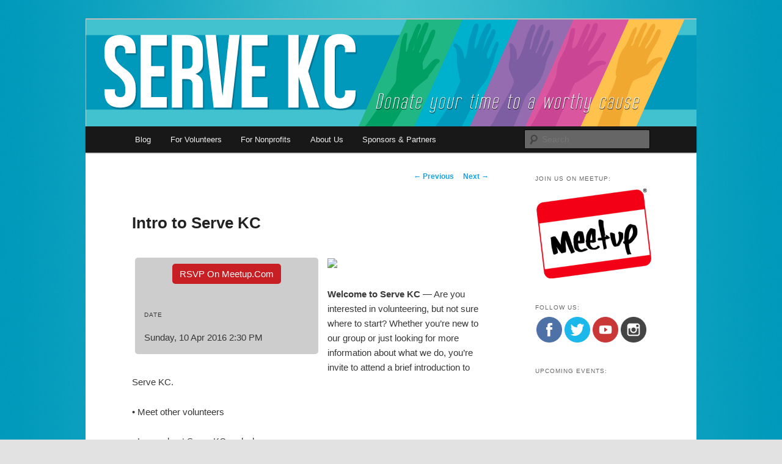

--- FILE ---
content_type: text/html; charset=UTF-8
request_url: https://weservekc.org/events/intro-to-serve-kc-4/
body_size: 11430
content:
<!DOCTYPE html>
<!--[if IE 6]>
<html id="ie6" lang="en-US">
<![endif]-->
<!--[if IE 7]>
<html id="ie7" lang="en-US">
<![endif]-->
<!--[if IE 8]>
<html id="ie8" lang="en-US">
<![endif]-->
<!--[if !(IE 6) & !(IE 7) & !(IE 8)]><!-->
<html lang="en-US">
<!--<![endif]-->
<head>
<meta charset="UTF-8" />
<meta name="viewport" content="width=device-width" />
<title>Intro to Serve KC | Serve KC</title>
<link rel="profile" href="http://gmpg.org/xfn/11" />
<link rel="stylesheet" type="text/css" media="all" href="https://weservekc.org/wp-content/themes/twentyeleven/style.css" />
<link rel="pingback" href="https://weservekc.org/xmlrpc.php" />
<!--[if lt IE 9]>
<script src="https://weservekc.org/wp-content/themes/twentyeleven/js/html5.js" type="text/javascript"></script>
<![endif]-->
<meta name='robots' content='max-image-preview:large' />
<link rel='dns-prefetch' href='//secure.gravatar.com' />
<link rel='dns-prefetch' href='//stats.wp.com' />
<link rel='dns-prefetch' href='//v0.wordpress.com' />
<link rel="alternate" type="application/rss+xml" title="Serve KC &raquo; Feed" href="https://weservekc.org/feed/" />
<link rel="alternate" type="application/rss+xml" title="Serve KC &raquo; Comments Feed" href="https://weservekc.org/comments/feed/" />
<link rel="alternate" type="text/calendar" title="Serve KC &raquo; iCal Feed" href="https://weservekc.org/events/?ical=1" />
<script type="text/javascript">
window._wpemojiSettings = {"baseUrl":"https:\/\/s.w.org\/images\/core\/emoji\/14.0.0\/72x72\/","ext":".png","svgUrl":"https:\/\/s.w.org\/images\/core\/emoji\/14.0.0\/svg\/","svgExt":".svg","source":{"concatemoji":"https:\/\/weservekc.org\/wp-includes\/js\/wp-emoji-release.min.js?ver=6.3.7"}};
/*! This file is auto-generated */
!function(i,n){var o,s,e;function c(e){try{var t={supportTests:e,timestamp:(new Date).valueOf()};sessionStorage.setItem(o,JSON.stringify(t))}catch(e){}}function p(e,t,n){e.clearRect(0,0,e.canvas.width,e.canvas.height),e.fillText(t,0,0);var t=new Uint32Array(e.getImageData(0,0,e.canvas.width,e.canvas.height).data),r=(e.clearRect(0,0,e.canvas.width,e.canvas.height),e.fillText(n,0,0),new Uint32Array(e.getImageData(0,0,e.canvas.width,e.canvas.height).data));return t.every(function(e,t){return e===r[t]})}function u(e,t,n){switch(t){case"flag":return n(e,"\ud83c\udff3\ufe0f\u200d\u26a7\ufe0f","\ud83c\udff3\ufe0f\u200b\u26a7\ufe0f")?!1:!n(e,"\ud83c\uddfa\ud83c\uddf3","\ud83c\uddfa\u200b\ud83c\uddf3")&&!n(e,"\ud83c\udff4\udb40\udc67\udb40\udc62\udb40\udc65\udb40\udc6e\udb40\udc67\udb40\udc7f","\ud83c\udff4\u200b\udb40\udc67\u200b\udb40\udc62\u200b\udb40\udc65\u200b\udb40\udc6e\u200b\udb40\udc67\u200b\udb40\udc7f");case"emoji":return!n(e,"\ud83e\udef1\ud83c\udffb\u200d\ud83e\udef2\ud83c\udfff","\ud83e\udef1\ud83c\udffb\u200b\ud83e\udef2\ud83c\udfff")}return!1}function f(e,t,n){var r="undefined"!=typeof WorkerGlobalScope&&self instanceof WorkerGlobalScope?new OffscreenCanvas(300,150):i.createElement("canvas"),a=r.getContext("2d",{willReadFrequently:!0}),o=(a.textBaseline="top",a.font="600 32px Arial",{});return e.forEach(function(e){o[e]=t(a,e,n)}),o}function t(e){var t=i.createElement("script");t.src=e,t.defer=!0,i.head.appendChild(t)}"undefined"!=typeof Promise&&(o="wpEmojiSettingsSupports",s=["flag","emoji"],n.supports={everything:!0,everythingExceptFlag:!0},e=new Promise(function(e){i.addEventListener("DOMContentLoaded",e,{once:!0})}),new Promise(function(t){var n=function(){try{var e=JSON.parse(sessionStorage.getItem(o));if("object"==typeof e&&"number"==typeof e.timestamp&&(new Date).valueOf()<e.timestamp+604800&&"object"==typeof e.supportTests)return e.supportTests}catch(e){}return null}();if(!n){if("undefined"!=typeof Worker&&"undefined"!=typeof OffscreenCanvas&&"undefined"!=typeof URL&&URL.createObjectURL&&"undefined"!=typeof Blob)try{var e="postMessage("+f.toString()+"("+[JSON.stringify(s),u.toString(),p.toString()].join(",")+"));",r=new Blob([e],{type:"text/javascript"}),a=new Worker(URL.createObjectURL(r),{name:"wpTestEmojiSupports"});return void(a.onmessage=function(e){c(n=e.data),a.terminate(),t(n)})}catch(e){}c(n=f(s,u,p))}t(n)}).then(function(e){for(var t in e)n.supports[t]=e[t],n.supports.everything=n.supports.everything&&n.supports[t],"flag"!==t&&(n.supports.everythingExceptFlag=n.supports.everythingExceptFlag&&n.supports[t]);n.supports.everythingExceptFlag=n.supports.everythingExceptFlag&&!n.supports.flag,n.DOMReady=!1,n.readyCallback=function(){n.DOMReady=!0}}).then(function(){return e}).then(function(){var e;n.supports.everything||(n.readyCallback(),(e=n.source||{}).concatemoji?t(e.concatemoji):e.wpemoji&&e.twemoji&&(t(e.twemoji),t(e.wpemoji)))}))}((window,document),window._wpemojiSettings);
</script>
<style type="text/css">
img.wp-smiley,
img.emoji {
	display: inline !important;
	border: none !important;
	box-shadow: none !important;
	height: 1em !important;
	width: 1em !important;
	margin: 0 0.07em !important;
	vertical-align: -0.1em !important;
	background: none !important;
	padding: 0 !important;
}
</style>
	<link rel='stylesheet' id='moztheme2011-css' href='https://weservekc.org/wp-content/plugins/twenty-eleven-theme-extensions/moztheme2011.css?ver=6.3.7' type='text/css' media='all' />
<link rel='stylesheet' id='wp-block-library-css' href='https://weservekc.org/wp-includes/css/dist/block-library/style.min.css?ver=6.3.7' type='text/css' media='all' />
<style id='wp-block-library-inline-css' type='text/css'>
.has-text-align-justify{text-align:justify;}
</style>
<link rel='stylesheet' id='jetpack-videopress-video-block-view-css' href='https://weservekc.org/wp-content/plugins/jetpack/jetpack_vendor/automattic/jetpack-videopress/build/block-editor/blocks/video/view.css?minify=false&#038;ver=34ae973733627b74a14e' type='text/css' media='all' />
<link rel='stylesheet' id='mediaelement-css' href='https://weservekc.org/wp-includes/js/mediaelement/mediaelementplayer-legacy.min.css?ver=4.2.17' type='text/css' media='all' />
<link rel='stylesheet' id='wp-mediaelement-css' href='https://weservekc.org/wp-includes/js/mediaelement/wp-mediaelement.min.css?ver=6.3.7' type='text/css' media='all' />
<style id='classic-theme-styles-inline-css' type='text/css'>
/*! This file is auto-generated */
.wp-block-button__link{color:#fff;background-color:#32373c;border-radius:9999px;box-shadow:none;text-decoration:none;padding:calc(.667em + 2px) calc(1.333em + 2px);font-size:1.125em}.wp-block-file__button{background:#32373c;color:#fff;text-decoration:none}
</style>
<style id='global-styles-inline-css' type='text/css'>
body{--wp--preset--color--black: #000000;--wp--preset--color--cyan-bluish-gray: #abb8c3;--wp--preset--color--white: #ffffff;--wp--preset--color--pale-pink: #f78da7;--wp--preset--color--vivid-red: #cf2e2e;--wp--preset--color--luminous-vivid-orange: #ff6900;--wp--preset--color--luminous-vivid-amber: #fcb900;--wp--preset--color--light-green-cyan: #7bdcb5;--wp--preset--color--vivid-green-cyan: #00d084;--wp--preset--color--pale-cyan-blue: #8ed1fc;--wp--preset--color--vivid-cyan-blue: #0693e3;--wp--preset--color--vivid-purple: #9b51e0;--wp--preset--gradient--vivid-cyan-blue-to-vivid-purple: linear-gradient(135deg,rgba(6,147,227,1) 0%,rgb(155,81,224) 100%);--wp--preset--gradient--light-green-cyan-to-vivid-green-cyan: linear-gradient(135deg,rgb(122,220,180) 0%,rgb(0,208,130) 100%);--wp--preset--gradient--luminous-vivid-amber-to-luminous-vivid-orange: linear-gradient(135deg,rgba(252,185,0,1) 0%,rgba(255,105,0,1) 100%);--wp--preset--gradient--luminous-vivid-orange-to-vivid-red: linear-gradient(135deg,rgba(255,105,0,1) 0%,rgb(207,46,46) 100%);--wp--preset--gradient--very-light-gray-to-cyan-bluish-gray: linear-gradient(135deg,rgb(238,238,238) 0%,rgb(169,184,195) 100%);--wp--preset--gradient--cool-to-warm-spectrum: linear-gradient(135deg,rgb(74,234,220) 0%,rgb(151,120,209) 20%,rgb(207,42,186) 40%,rgb(238,44,130) 60%,rgb(251,105,98) 80%,rgb(254,248,76) 100%);--wp--preset--gradient--blush-light-purple: linear-gradient(135deg,rgb(255,206,236) 0%,rgb(152,150,240) 100%);--wp--preset--gradient--blush-bordeaux: linear-gradient(135deg,rgb(254,205,165) 0%,rgb(254,45,45) 50%,rgb(107,0,62) 100%);--wp--preset--gradient--luminous-dusk: linear-gradient(135deg,rgb(255,203,112) 0%,rgb(199,81,192) 50%,rgb(65,88,208) 100%);--wp--preset--gradient--pale-ocean: linear-gradient(135deg,rgb(255,245,203) 0%,rgb(182,227,212) 50%,rgb(51,167,181) 100%);--wp--preset--gradient--electric-grass: linear-gradient(135deg,rgb(202,248,128) 0%,rgb(113,206,126) 100%);--wp--preset--gradient--midnight: linear-gradient(135deg,rgb(2,3,129) 0%,rgb(40,116,252) 100%);--wp--preset--font-size--small: 13px;--wp--preset--font-size--medium: 20px;--wp--preset--font-size--large: 36px;--wp--preset--font-size--x-large: 42px;--wp--preset--spacing--20: 0.44rem;--wp--preset--spacing--30: 0.67rem;--wp--preset--spacing--40: 1rem;--wp--preset--spacing--50: 1.5rem;--wp--preset--spacing--60: 2.25rem;--wp--preset--spacing--70: 3.38rem;--wp--preset--spacing--80: 5.06rem;--wp--preset--shadow--natural: 6px 6px 9px rgba(0, 0, 0, 0.2);--wp--preset--shadow--deep: 12px 12px 50px rgba(0, 0, 0, 0.4);--wp--preset--shadow--sharp: 6px 6px 0px rgba(0, 0, 0, 0.2);--wp--preset--shadow--outlined: 6px 6px 0px -3px rgba(255, 255, 255, 1), 6px 6px rgba(0, 0, 0, 1);--wp--preset--shadow--crisp: 6px 6px 0px rgba(0, 0, 0, 1);}:where(.is-layout-flex){gap: 0.5em;}:where(.is-layout-grid){gap: 0.5em;}body .is-layout-flow > .alignleft{float: left;margin-inline-start: 0;margin-inline-end: 2em;}body .is-layout-flow > .alignright{float: right;margin-inline-start: 2em;margin-inline-end: 0;}body .is-layout-flow > .aligncenter{margin-left: auto !important;margin-right: auto !important;}body .is-layout-constrained > .alignleft{float: left;margin-inline-start: 0;margin-inline-end: 2em;}body .is-layout-constrained > .alignright{float: right;margin-inline-start: 2em;margin-inline-end: 0;}body .is-layout-constrained > .aligncenter{margin-left: auto !important;margin-right: auto !important;}body .is-layout-constrained > :where(:not(.alignleft):not(.alignright):not(.alignfull)){max-width: var(--wp--style--global--content-size);margin-left: auto !important;margin-right: auto !important;}body .is-layout-constrained > .alignwide{max-width: var(--wp--style--global--wide-size);}body .is-layout-flex{display: flex;}body .is-layout-flex{flex-wrap: wrap;align-items: center;}body .is-layout-flex > *{margin: 0;}body .is-layout-grid{display: grid;}body .is-layout-grid > *{margin: 0;}:where(.wp-block-columns.is-layout-flex){gap: 2em;}:where(.wp-block-columns.is-layout-grid){gap: 2em;}:where(.wp-block-post-template.is-layout-flex){gap: 1.25em;}:where(.wp-block-post-template.is-layout-grid){gap: 1.25em;}.has-black-color{color: var(--wp--preset--color--black) !important;}.has-cyan-bluish-gray-color{color: var(--wp--preset--color--cyan-bluish-gray) !important;}.has-white-color{color: var(--wp--preset--color--white) !important;}.has-pale-pink-color{color: var(--wp--preset--color--pale-pink) !important;}.has-vivid-red-color{color: var(--wp--preset--color--vivid-red) !important;}.has-luminous-vivid-orange-color{color: var(--wp--preset--color--luminous-vivid-orange) !important;}.has-luminous-vivid-amber-color{color: var(--wp--preset--color--luminous-vivid-amber) !important;}.has-light-green-cyan-color{color: var(--wp--preset--color--light-green-cyan) !important;}.has-vivid-green-cyan-color{color: var(--wp--preset--color--vivid-green-cyan) !important;}.has-pale-cyan-blue-color{color: var(--wp--preset--color--pale-cyan-blue) !important;}.has-vivid-cyan-blue-color{color: var(--wp--preset--color--vivid-cyan-blue) !important;}.has-vivid-purple-color{color: var(--wp--preset--color--vivid-purple) !important;}.has-black-background-color{background-color: var(--wp--preset--color--black) !important;}.has-cyan-bluish-gray-background-color{background-color: var(--wp--preset--color--cyan-bluish-gray) !important;}.has-white-background-color{background-color: var(--wp--preset--color--white) !important;}.has-pale-pink-background-color{background-color: var(--wp--preset--color--pale-pink) !important;}.has-vivid-red-background-color{background-color: var(--wp--preset--color--vivid-red) !important;}.has-luminous-vivid-orange-background-color{background-color: var(--wp--preset--color--luminous-vivid-orange) !important;}.has-luminous-vivid-amber-background-color{background-color: var(--wp--preset--color--luminous-vivid-amber) !important;}.has-light-green-cyan-background-color{background-color: var(--wp--preset--color--light-green-cyan) !important;}.has-vivid-green-cyan-background-color{background-color: var(--wp--preset--color--vivid-green-cyan) !important;}.has-pale-cyan-blue-background-color{background-color: var(--wp--preset--color--pale-cyan-blue) !important;}.has-vivid-cyan-blue-background-color{background-color: var(--wp--preset--color--vivid-cyan-blue) !important;}.has-vivid-purple-background-color{background-color: var(--wp--preset--color--vivid-purple) !important;}.has-black-border-color{border-color: var(--wp--preset--color--black) !important;}.has-cyan-bluish-gray-border-color{border-color: var(--wp--preset--color--cyan-bluish-gray) !important;}.has-white-border-color{border-color: var(--wp--preset--color--white) !important;}.has-pale-pink-border-color{border-color: var(--wp--preset--color--pale-pink) !important;}.has-vivid-red-border-color{border-color: var(--wp--preset--color--vivid-red) !important;}.has-luminous-vivid-orange-border-color{border-color: var(--wp--preset--color--luminous-vivid-orange) !important;}.has-luminous-vivid-amber-border-color{border-color: var(--wp--preset--color--luminous-vivid-amber) !important;}.has-light-green-cyan-border-color{border-color: var(--wp--preset--color--light-green-cyan) !important;}.has-vivid-green-cyan-border-color{border-color: var(--wp--preset--color--vivid-green-cyan) !important;}.has-pale-cyan-blue-border-color{border-color: var(--wp--preset--color--pale-cyan-blue) !important;}.has-vivid-cyan-blue-border-color{border-color: var(--wp--preset--color--vivid-cyan-blue) !important;}.has-vivid-purple-border-color{border-color: var(--wp--preset--color--vivid-purple) !important;}.has-vivid-cyan-blue-to-vivid-purple-gradient-background{background: var(--wp--preset--gradient--vivid-cyan-blue-to-vivid-purple) !important;}.has-light-green-cyan-to-vivid-green-cyan-gradient-background{background: var(--wp--preset--gradient--light-green-cyan-to-vivid-green-cyan) !important;}.has-luminous-vivid-amber-to-luminous-vivid-orange-gradient-background{background: var(--wp--preset--gradient--luminous-vivid-amber-to-luminous-vivid-orange) !important;}.has-luminous-vivid-orange-to-vivid-red-gradient-background{background: var(--wp--preset--gradient--luminous-vivid-orange-to-vivid-red) !important;}.has-very-light-gray-to-cyan-bluish-gray-gradient-background{background: var(--wp--preset--gradient--very-light-gray-to-cyan-bluish-gray) !important;}.has-cool-to-warm-spectrum-gradient-background{background: var(--wp--preset--gradient--cool-to-warm-spectrum) !important;}.has-blush-light-purple-gradient-background{background: var(--wp--preset--gradient--blush-light-purple) !important;}.has-blush-bordeaux-gradient-background{background: var(--wp--preset--gradient--blush-bordeaux) !important;}.has-luminous-dusk-gradient-background{background: var(--wp--preset--gradient--luminous-dusk) !important;}.has-pale-ocean-gradient-background{background: var(--wp--preset--gradient--pale-ocean) !important;}.has-electric-grass-gradient-background{background: var(--wp--preset--gradient--electric-grass) !important;}.has-midnight-gradient-background{background: var(--wp--preset--gradient--midnight) !important;}.has-small-font-size{font-size: var(--wp--preset--font-size--small) !important;}.has-medium-font-size{font-size: var(--wp--preset--font-size--medium) !important;}.has-large-font-size{font-size: var(--wp--preset--font-size--large) !important;}.has-x-large-font-size{font-size: var(--wp--preset--font-size--x-large) !important;}
.wp-block-navigation a:where(:not(.wp-element-button)){color: inherit;}
:where(.wp-block-post-template.is-layout-flex){gap: 1.25em;}:where(.wp-block-post-template.is-layout-grid){gap: 1.25em;}
:where(.wp-block-columns.is-layout-flex){gap: 2em;}:where(.wp-block-columns.is-layout-grid){gap: 2em;}
.wp-block-pullquote{font-size: 1.5em;line-height: 1.6;}
</style>
<link rel='stylesheet' id='wpm-styles-css' href='https://weservekc.org/wp-content/plugins/wp-meetup/assets/css/wp-meetup.css?ver=6.3.7' type='text/css' media='all' />
<link rel='stylesheet' id='jetpack_css-css' href='https://weservekc.org/wp-content/plugins/jetpack/css/jetpack.css?ver=12.4.1' type='text/css' media='all' />
<script type='text/javascript' src='https://weservekc.org/wp-includes/js/jquery/jquery.min.js?ver=3.7.0' id='jquery-core-js'></script>
<script type='text/javascript' src='https://weservekc.org/wp-includes/js/jquery/jquery-migrate.min.js?ver=3.4.1' id='jquery-migrate-js'></script>
<script type='text/javascript' src='https://weservekc.org/wp-content/plugins/file-away/lib/js/alphanum.js?ver=1.0' id='fileaway-alphanum-js'></script>
<script type='text/javascript' src='https://weservekc.org/wp-content/plugins/file-away/lib/js/chosen/chosen.js?ver=1.1.0' id='fileaway-chozed-js'></script>
<script type='text/javascript' src='https://weservekc.org/wp-content/plugins/file-away/lib/js/context/contextmenu.js?ver=3.9.9.0.1' id='fileaway-contextmenu-js'></script>
<script type='text/javascript' src='https://weservekc.org/wp-content/plugins/file-away/lib/js/footable.js?ver=2.0.1.2' id='fileaway-footable-js'></script>
<script type='text/javascript' src='https://weservekc.org/wp-content/plugins/file-away/lib/js/filertify.js?ver=0.3.11' id='fileaway-filertify-js'></script>
<script type='text/javascript' src='https://weservekc.org/wp-content/plugins/file-away/lib/js/soundmanager2.js?ver=2.97a.20130101' id='fileaway-soundmanager2-js'></script>
<script type='text/javascript' id='fileaway-management-js-extra'>
/* <![CDATA[ */
var fileaway_mgmt = {"ajaxurl":"https:\/\/weservekc.org\/wp-admin\/admin-ajax.php","nonce":"28107a229c","device":"desktop","no_results":"Nothing found.","cancel_link":"Cancel","save_link":"Save","proceed_link":"Proceed","delete_check":"Delete?","ok_label":"OK","confirm_label":"I'm Sure","cancel_label":"Nevermind","file_singular":"file","file_plural":"files","delete_confirm":"You are about to permanently delete numfiles. Are you sure you're OK with that?","tamper1":"Sorry, there was a problem verifying the correct path to the files.","tamper2":"There was an error completing your request. The path to the directory has not been properly defined.","tamper3":"Sorry, but the name you specified cannot be processed.","tamper4":"An error has been triggered.","no_files_selected":"No files have been selected. Click on the table rows of the files you wish to select.","no_files_chosen":"No files have been chosen.","no_action":"No action has been selected.","no_destination":"No destination directory has been selected.","no_subdir_name":"You did not specify a name for your sub-directory.","unreadable_file":"Sorry, a file you have specified could not be read.","build_path":"Please build the path to your destination directory.","no_upload_support":"Your browser does not support the File Upload API. Please update.","exceeds_size":"This file exceeds the prettymax max file size.","type_not_permitted":"This file type is not permitted.","view_all_permitted":"View all permitted file types.","view_all_prohibited":"View all prohibited file types.","double_dots_override":"You may not use double dots or attempt to override the upload directory.","double_dots":"You may not use double dots in the filename.","creation_disabled":"Sub-directory creation is disabled.","no_override":"You may not attempt to override the upload directory.","multi_type":"You may not specify a script filetype prior to a non-script filetype.","upload_failure":"Sorry about that, but filename could not be uploaded.","rename_column":"Rename Column","delete_column":"Delete Column","insert_col_before":"Insert New Column Before","insert_col_after":"Insert New Column After","insert_row":"Insert New Row","delete_row":"Delete Row","save_backup":"Save Backup","new_column_name":"New Column Name","atleast_one_column":"There must be at least one column at all times.","atleast_one_row":"There must be at least one row at all times.","next_label":"Next","create_label":"Create","new_file_name":"New File Name","specify_file_name":"You must specify a file name.","specify_column_name":"You must specify at least one column name.","column_names":"Column Names, Comma-separated"};
/* ]]> */
</script>
<script type='text/javascript' src='https://weservekc.org/wp-content/plugins/file-away/lib/js/management.js?ver=3.9.9.0.1' id='fileaway-management-js'></script>
<script type='text/javascript' id='fileaway-stats-js-extra'>
/* <![CDATA[ */
var fileaway_stats = {"ajaxurl":"https:\/\/weservekc.org\/wp-admin\/admin-ajax.php","nonce":"f4129e763d"};
/* ]]> */
</script>
<script type='text/javascript' src='https://weservekc.org/wp-content/plugins/file-away/lib/js/stats.js?ver=3.9.9.0.1' id='fileaway-stats-js'></script>
<link rel="https://api.w.org/" href="https://weservekc.org/wp-json/" /><link rel="EditURI" type="application/rsd+xml" title="RSD" href="https://weservekc.org/xmlrpc.php?rsd" />
<meta name="generator" content="WordPress 6.3.7" />
<link rel="canonical" href="https://weservekc.org/events/intro-to-serve-kc-4/" />
<link rel="alternate" type="application/json+oembed" href="https://weservekc.org/wp-json/oembed/1.0/embed?url=https%3A%2F%2Fweservekc.org%2Fevents%2Fintro-to-serve-kc-4%2F" />
<link rel="alternate" type="text/xml+oembed" href="https://weservekc.org/wp-json/oembed/1.0/embed?url=https%3A%2F%2Fweservekc.org%2Fevents%2Fintro-to-serve-kc-4%2F&#038;format=xml" />
<script> var fileaway_filetype_groups = {'adobe' : ['abf', 'aep', 'afm', 'ai', 'as', 'eps', 'fla', 'flv', 'fm', 'indd', 'pdd', 'pdf', 'pmd', 'ppj', 'prc', 'ps', 'psb', 'psd', 'swf'], 'application' : ['bat', 'dll', 'exe', 'msi'], 'audio' : ['aac', 'aif', 'aifc', 'aiff', 'amr', 'ape', 'au', 'bwf', 'flac', 'iff', 'gsm', 'la', 'm4a', 'm4b', 'm4p', 'mid', 'mp2', 'mp3', 'mpc', 'ogg', 'ots', 'ram', 'raw', 'rex', 'rx2', 'spx', 'swa', 'tta', 'vox', 'wav', 'wma', 'wv'], 'compression' : ['7z', 'a', 'ace', 'afa', 'ar', 'bz2', 'cab', 'cfs', 'cpio', 'cpt', 'dar', 'dd', 'dmg', 'gz', 'lz', 'lzma', 'lzo', 'mar', 'rar', 'rz', 's7z', 'sda', 'sfark', 'shar', 'tar', 'tgz', 'xz', 'z', 'zip', 'zipx', 'zz'], 'css' : ['css', 'less', 'sass', 'scss'], 'image' : ['bmp', 'dds', 'exif', 'gif', 'hdp', 'hdr', 'iff', 'jfif', 'jpeg', 'jpg', 'jxr', 'pam', 'pbm', 'pfm', 'pgm', 'png', 'pnm', 'ppm', 'raw', 'rgbe', 'tga', 'thm', 'tif', 'tiff', 'webp', 'wdp', 'yuv'], 'msdoc' : ['doc', 'docm', 'docx', 'dot', 'dotx'], 'msexcel' : ['xls', 'xlsm', 'xlsb', 'xlsx', 'xlt', 'xltm', 'xltx', 'xlw'], 'openoffice' : ['dbf', 'dbf4', 'odp', 'ods', 'odt', 'stc', 'sti', 'stw', 'sxc', 'sxi', 'sxw'], 'powerpoint' : ['pot', 'potm', 'potx', 'pps', 'ppt', 'pptm', 'pptx', 'pub'], 'script' : ['asp', 'cfm', 'cgi', 'clas', 'class', 'cpp', 'htm', 'html', 'java', 'js', 'php', 'pl', 'py', 'rb', 'shtm', 'shtml', 'xhtm', 'xhtml', 'xml', 'yml'], 'text' : ['123', 'csv', 'log', 'psw', 'rtf', 'sql', 'txt', 'uof', 'uot', 'wk1', 'wks', 'wpd', 'wps'], 'video' : ['avi', 'divx', 'mov', 'm4p', 'm4v', 'mkv', 'mp4', 'mpeg', 'mpg', 'ogv', 'qt', 'rm', 'rmvb', 'vob', 'webm', 'wmv']}; var ssfa_filetype_icons = {'adobe' : '&#x21;', 'application' : '&#x54;', 'audio' : '&#x43;', 'compression' : '&#x27;', 'css' : '&#x28;', 'image' : '&#x31;', 'msdoc' : '&#x23;', 'msexcel' : '&#x24;', 'openoffice' : '&#x22;', 'powerpoint' : '&#x26;', 'script' : '&#x25;', 'text' : '&#x2e;', 'video' : '&#x57;', 'unknown' : '&#x29;'} </script><meta name="tec-api-version" content="v1"><meta name="tec-api-origin" content="https://weservekc.org"><link rel="alternate" href="https://weservekc.org/wp-json/tribe/events/v1/" />	<style>img#wpstats{display:none}</style>
		<link rel="apple-touch-icon" sizes="180x180" href="/wp-content/uploads/fbrfg/apple-touch-icon.png?v=8jeRXxRAMR">
<link rel="icon" type="image/png" href="/wp-content/uploads/fbrfg/favicon-32x32.png?v=8jeRXxRAMR" sizes="32x32">
<link rel="icon" type="image/png" href="/wp-content/uploads/fbrfg/favicon-16x16.png?v=8jeRXxRAMR" sizes="16x16">
<link rel="manifest" href="/wp-content/uploads/fbrfg/manifest.json?v=8jeRXxRAMR">
<link rel="mask-icon" href="/wp-content/uploads/fbrfg/safari-pinned-tab.svg?v=8jeRXxRAMR" color="#5bbad5">
<link rel="shortcut icon" href="/wp-content/uploads/fbrfg/favicon.ico?v=8jeRXxRAMR">
<meta name="msapplication-config" content="/wp-content/uploads/fbrfg/browserconfig.xml?v=8jeRXxRAMR">
<meta name="theme-color" content="#ffffff"><style type="text/css">body{color:#373737}
.entry-title, .entry-title a{color:#222222}
.entry-meta{color:#666666}
#page{background-color:#fff}
body{background-color:#e2e2e2}
.widget_calendar #wp-calendar tfoot td, .widget_calendar #wp-calendar th, .entry-header .comments-link a, .entry-meta .edit-link a, .commentlist .edit-link a, pre{background-color:#f1f1f1}
#site-title a{color:#111}
#site-description{color:#7a7a7a}
#branding{background-color:#fff}
#access, #access ul ul a{background:#181818}
#access li:hover > a, #access a:focus, #access ul ul *:hover > a{background:#383838}
#access ul ul a{border-bottom-color:#383838}
#access a, #access li:hover > a, #access a:focus, #access ul ul a, #access ul ul *:hover > a{color:#eeeeee}
</style>	<style>
		/* Link color */
		a,
		#site-title a:focus,
		#site-title a:hover,
		#site-title a:active,
		.entry-title a:hover,
		.entry-title a:focus,
		.entry-title a:active,
		.widget_twentyeleven_ephemera .comments-link a:hover,
		section.recent-posts .other-recent-posts a[rel="bookmark"]:hover,
		section.recent-posts .other-recent-posts .comments-link a:hover,
		.format-image footer.entry-meta a:hover,
		#site-generator a:hover {
			color: #1ba1e1;
		}
		section.recent-posts .other-recent-posts .comments-link a:hover {
			border-color: #1ba1e1;
		}
		article.feature-image.small .entry-summary p a:hover,
		.entry-header .comments-link a:hover,
		.entry-header .comments-link a:focus,
		.entry-header .comments-link a:active,
		.feature-slider a.active {
			background-color: #1ba1e1;
		}
	</style>
<style type="text/css">.recentcomments a{display:inline !important;padding:0 !important;margin:0 !important;}</style>	<style type="text/css" id="twentyeleven-header-css">
			#site-title,
		#site-description {
			position: absolute;
			clip: rect(1px 1px 1px 1px); /* IE6, IE7 */
			clip: rect(1px, 1px, 1px, 1px);
		}
		</style>
	<style type="text/css" id="custom-background-css">
body.custom-background { background-image: url("https://weservekc.org/wp-content/uploads/2016/12/background-1.jpg"); background-position: center top; background-size: cover; background-repeat: no-repeat; background-attachment: fixed; }
</style>
	
<!-- Jetpack Open Graph Tags -->
<meta property="og:type" content="article" />
<meta property="og:title" content="Intro to Serve KC" />
<meta property="og:url" content="https://weservekc.org/events/intro-to-serve-kc-4/" />
<meta property="og:description" content="RSVP On Meetup.com Date Sunday, 10 Apr 2016 2:30 PM Welcome to Serve KC — Are you interested in volunteering, but not sure where to start? Whether you’re new to our group or just looking for more i…" />
<meta property="article:published_time" content="2016-02-23T03:16:06+00:00" />
<meta property="article:modified_time" content="2026-01-19T02:56:02+00:00" />
<meta property="og:site_name" content="Serve KC" />
<meta property="og:image" content="https://s0.wp.com/i/blank.jpg" />
<meta property="og:image:alt" content="" />
<meta property="og:locale" content="en_US" />
<meta name="twitter:site" content="@weservekc" />
<meta name="twitter:text:title" content="Intro to Serve KC" />
<meta name="twitter:card" content="summary" />

<!-- End Jetpack Open Graph Tags -->
</head>

<body class="events-template-default single single-events postid-2710 custom-background tribe-no-js single-author two-column right-sidebar moz-sidebar-adjust">
<div id="page" class="hfeed">
	<header id="branding" role="banner">
			<hgroup>
				<h1 id="site-title"><span><a href="https://weservekc.org/" rel="home">Serve KC</a></span></h1>
				<h2 id="site-description">Donate your time to a worthy cause</h2>
			</hgroup>

						<a href="https://weservekc.org/">
									<img src="https://weservekc.org/wp-content/uploads/2016/12/BlogHeader-01.png" width="1000" height="175" alt="Serve KC" />
							</a>
			
							<div class="only-search with-image">
					<form method="get" id="searchform" action="https://weservekc.org/">
		<label for="s" class="assistive-text">Search</label>
		<input type="text" class="field" name="s" id="s" placeholder="Search" />
		<input type="submit" class="submit" name="submit" id="searchsubmit" value="Search" />
	</form>
				</div>
			
			<nav id="access" role="navigation">
				<h3 class="assistive-text">Main menu</h3>
								<div class="skip-link"><a class="assistive-text" href="#content">Skip to primary content</a></div>
												<div class="menu-main-menu-container"><ul id="menu-main-menu" class="menu"><li id="menu-item-1100" class="menu-item menu-item-type-custom menu-item-object-custom menu-item-home menu-item-has-children menu-item-1100"><a href="https://weservekc.org">Blog</a>
<ul class="sub-menu">
	<li id="menu-item-1111" class="menu-item menu-item-type-taxonomy menu-item-object-category menu-item-1111"><a href="https://weservekc.org/category/announcements/">Announcements</a></li>
	<li id="menu-item-4443" class="menu-item menu-item-type-taxonomy menu-item-object-category menu-item-4443"><a href="https://weservekc.org/category/np-spotlight/">Nonprofit Spotlights</a></li>
</ul>
</li>
<li id="menu-item-3534" class="menu-item menu-item-type-post_type menu-item-object-page menu-item-3534"><a href="https://weservekc.org/for-volunteers/">For Volunteers</a></li>
<li id="menu-item-1137" class="menu-item menu-item-type-post_type menu-item-object-page menu-item-1137"><a href="https://weservekc.org/for-nonprofits/">For Nonprofits</a></li>
<li id="menu-item-1108" class="menu-item menu-item-type-post_type menu-item-object-page menu-item-has-children menu-item-1108"><a href="https://weservekc.org/about-us/">About Us</a>
<ul class="sub-menu">
	<li id="menu-item-1107" class="menu-item menu-item-type-post_type menu-item-object-page menu-item-1107"><a href="https://weservekc.org/faq/">Frequently Asked Questions</a></li>
</ul>
</li>
<li id="menu-item-5758" class="menu-item menu-item-type-post_type menu-item-object-page menu-item-5758"><a href="https://weservekc.org/sponsors/">Sponsors &#038; Partners</a></li>
</ul></div>			</nav><!-- #access -->
	</header><!-- #branding -->


	<div id="main">

		<div id="primary">
			<div id="content" role="main">

				
					<nav id="nav-single">
						<h3 class="assistive-text">Post navigation</h3>
						<span class="nav-previous"><a href="https://weservekc.org/events/come-help-the-urban-farming-guys-build-new-gardens-3/" rel="prev"><span class="meta-nav">&larr;</span> Previous</a></span>
						<span class="nav-next"><a href="https://weservekc.org/events/help-hillcrest-transitional-housing-of-kansas-prep-their-community-garden/" rel="next">Next <span class="meta-nav">&rarr;</span></a></span>
					</nav><!-- #nav-single -->

					
<article id="post-2710" class="post-2710 events type-events status-publish hentry">
	<header class="entry-header">
		<h1 class="entry-title">Intro to Serve KC</h1>

			</header><!-- .entry-header -->

	<div class="entry-content">
		<div class="meetup-backlink">
<div class="button-wrapper">
<a href="http://www.meetup.com/ServeKC/events/229041198/" class="button">RSVP On Meetup.com</a>
</div>
<div class="date-wrapper">
<h3>Date</h3>
<p>Sunday, 10 Apr 2016 2:30 PM</p>
</div>
</div>
<p><img decoding="async" src="http://photos4.meetupstatic.com/photos/event/5/2/8/c/600_345921132.jpeg" /></p>
<p><b>Welcome to Serve KC</b> — Are you interested in volunteering, but not sure where to start? Whether you’re new to our group or just looking for more information about what we do, you&#8217;re invite to attend a brief introduction to Serve KC.</p>
<p>• Meet other volunteers</p>
<p>• Learn about Serve KC and who we serve</p>
<p>• Hear about upcoming volunteer opportunities</p>
<p>• Q &amp; A with Serve KC Leaders</p>
<p>We&#8217;ll meet in the Carmack Community Room at the Johnson County Central Resource Library. Feel free to invite your friends, co-workers or family to join us. Have questions for us as this is an interactive meeting. We&#8217;ll also finish with a meetup site tutorial for those unsure how to post comments, find the calendar or navigate the events.</p>
<p>For those interested in hosting or organizing events please speak with us following this meeting or message <a href="http://www.meetup.com/ServeKC/members/9189911/"><b>Jill</b></a> to set up a time to meet and talk about joining our Leadership Team.</p>			</div><!-- .entry-content -->

	<footer class="entry-meta">
		This entry was posted by <a href="https://weservekc.org/author/"></a>. Bookmark the <a href="https://weservekc.org/events/intro-to-serve-kc-4/" title="Permalink to Intro to Serve KC" rel="bookmark">permalink</a>.		
			</footer><!-- .entry-meta -->
</article><!-- #post-2710 -->

						<div id="comments">
	
	
	
	
</div><!-- #comments -->

				
			</div><!-- #content -->
		</div><!-- #primary -->

		<div id="secondary" class="widget-area" role="complementary">
			<aside id="text-2" class="widget widget_text"><h3 class="widget-title">Join us on Meetup:</h3>			<div class="textwidget"><a href="http://meetup.com/servekc"><img src="https://weservekc.org/wp-content/uploads/2015/03/MeetupLogo-300x222.png" width="200" height="148" style="padding:2px; border: none" /></a></div>
		</aside><aside id="text-3" class="widget widget_text"><h3 class="widget-title">Follow Us:</h3>			<div class="textwidget"><a href="https://www.facebook.com/ServeKC"><img style="padding:2px; border: none" src="https://weservekc.org/wp-content/uploads/2016/12/1482048606_facebook_circle.png" width="42" height="42" /></a><a href="http://twitter.com/WeServeKC/"><img style="padding:2px; border: none" src="https://weservekc.org/wp-content/uploads/2016/12/1482048604_twitter_circle.png" width="42" height="42" /></a><a href="https://www.youtube.com/channel/UCZQYTHUJF5QSnuN2kqP1UQg"><img style="padding:2px; border: none" src="https://weservekc.org/wp-content/uploads/2016/12/1482048611_youtube_circle.png" width="42" height="42" /></a><a href="https://www.instagram.com/weservekc/"><img style="padding:2px; border: none" src="https://weservekc.org/wp-content/uploads/2016/12/1482048602_instagram_circle.png" width="42" height="42" /></a></div>
		</aside><aside id="meetup_event_list-2" class="widget meetup_event_list"><h3 class="widget-title">Upcoming Events:</h3><div class="meetup-widget-event-list"></div>		<style>
						.group1731599 {
				background-color: #144c6b;
			}

									.wp-meetup-calendar a, .wpm-legend-item, .wpm-date-display {
				color: #ffffff !important
			}

					</style>
		</aside>		</div><!-- #secondary .widget-area -->

	</div><!-- #main -->

	<footer id="colophon" role="contentinfo">

			
<div id="supplementary" class="three">
		<div id="first" class="widget-area" role="complementary">
		
		<aside id="recent-posts-2" class="widget widget_recent_entries">
		<h3 class="widget-title">Recent Posts</h3>
		<ul>
											<li>
					<a href="https://weservekc.org/2020/03/serve-kc-covid-19-response/">Serve KC COVID-19 Response</a>
									</li>
											<li>
					<a href="https://weservekc.org/2019/04/reasons-to-attend/">5 Reasons to Attend the Volunteer Fair</a>
									</li>
											<li>
					<a href="https://weservekc.org/2019/03/2019-serve-kc-volunteer-fair/">2019 Serve KC Volunteer Fair</a>
									</li>
											<li>
					<a href="https://weservekc.org/2017/04/volunteer-appreciation-night/">Volunteer Appreciation Night</a>
									</li>
											<li>
					<a href="https://weservekc.org/2016/12/micah-ministries/">Nonprofit Spotlight: Micah Ministries</a>
									</li>
					</ul>

		</aside>	</div><!-- #first .widget-area -->
	
		<div id="second" class="widget-area" role="complementary">
		<aside id="recent-comments-4" class="widget widget_recent_comments"><h3 class="widget-title">Recent Comments</h3><ul id="recentcomments"><li class="recentcomments"><span class="comment-author-link">Catherine B.</span> on <a href="https://weservekc.org/2017/04/volunteer-appreciation-night/#comment-1403">Volunteer Appreciation Night</a></li></ul></aside>	</div><!-- #second .widget-area -->
	
		<div id="third" class="widget-area" role="complementary">
		<aside id="blog_subscription-2" class="widget widget_blog_subscription jetpack_subscription_widget"><h3 class="widget-title">Subscribe to Our Blog:</h3>
			<div class="wp-block-jetpack-subscriptions__container">
			<form action="#" method="post" accept-charset="utf-8" id="subscribe-blog-blog_subscription-2"
				data-blog="64980797"
				data-post_access_level="everybody" >
									<div id="subscribe-text"><p>Enter your email address to subscribe to this blog and receive notifications of new posts by email.</p>
</div>
										<p id="subscribe-email">
						<label id="jetpack-subscribe-label"
							class="screen-reader-text"
							for="subscribe-field-blog_subscription-2">
							Email Address						</label>
						<input type="email" name="email" required="required"
																					value=""
							id="subscribe-field-blog_subscription-2"
							placeholder="Email Address"
						/>
					</p>

					<p id="subscribe-submit"
											>
						<input type="hidden" name="action" value="subscribe"/>
						<input type="hidden" name="source" value="https://weservekc.org/events/intro-to-serve-kc-4/"/>
						<input type="hidden" name="sub-type" value="widget"/>
						<input type="hidden" name="redirect_fragment" value="subscribe-blog-blog_subscription-2"/>
												<button type="submit"
															class="wp-block-button__link"
																					name="jetpack_subscriptions_widget"
						>
							Subscribe						</button>
					</p>
							</form>
							<div class="wp-block-jetpack-subscriptions__subscount">
					Join 35 other subscribers				</div>
						</div>
			
</aside>	</div><!-- #third .widget-area -->
	</div><!-- #supplementary -->
			<div id="site-generator">
				<p>Copyright &copy; - 2026 <a href="http://meetup.com/servekc" rel="nofollow">Serve KC</a></p>
			</div>
	</footer><!-- #colophon -->
</div><!-- #page -->

		<script>
		( function ( body ) {
			'use strict';
			body.className = body.className.replace( /\btribe-no-js\b/, 'tribe-js' );
		} )( document.body );
		</script>
		<script> /* <![CDATA[ */var tribe_l10n_datatables = {"aria":{"sort_ascending":": activate to sort column ascending","sort_descending":": activate to sort column descending"},"length_menu":"Show _MENU_ entries","empty_table":"No data available in table","info":"Showing _START_ to _END_ of _TOTAL_ entries","info_empty":"Showing 0 to 0 of 0 entries","info_filtered":"(filtered from _MAX_ total entries)","zero_records":"No matching records found","search":"Search:","all_selected_text":"All items on this page were selected. ","select_all_link":"Select all pages","clear_selection":"Clear Selection.","pagination":{"all":"All","next":"Next","previous":"Previous"},"select":{"rows":{"0":"","_":": Selected %d rows","1":": Selected 1 row"}},"datepicker":{"dayNames":["Sunday","Monday","Tuesday","Wednesday","Thursday","Friday","Saturday"],"dayNamesShort":["Sun","Mon","Tue","Wed","Thu","Fri","Sat"],"dayNamesMin":["S","M","T","W","T","F","S"],"monthNames":["January","February","March","April","May","June","July","August","September","October","November","December"],"monthNamesShort":["January","February","March","April","May","June","July","August","September","October","November","December"],"monthNamesMin":["Jan","Feb","Mar","Apr","May","Jun","Jul","Aug","Sep","Oct","Nov","Dec"],"nextText":"Next","prevText":"Prev","currentText":"Today","closeText":"Done","today":"Today","clear":"Clear"}};/* ]]> */ </script><script type='text/javascript' src='https://weservekc.org/wp-includes/js/comment-reply.min.js?ver=6.3.7' id='comment-reply-js'></script>
<script defer type='text/javascript' src='https://stats.wp.com/e-202604.js' id='jetpack-stats-js'></script>
<script id="jetpack-stats-js-after" type="text/javascript">
_stq = window._stq || [];
_stq.push([ "view", {v:'ext',blog:'64980797',post:'2710',tz:'-6',srv:'weservekc.org',j:'1:12.4.1'} ]);
_stq.push([ "clickTrackerInit", "64980797", "2710" ]);
</script>

</body>
</html>